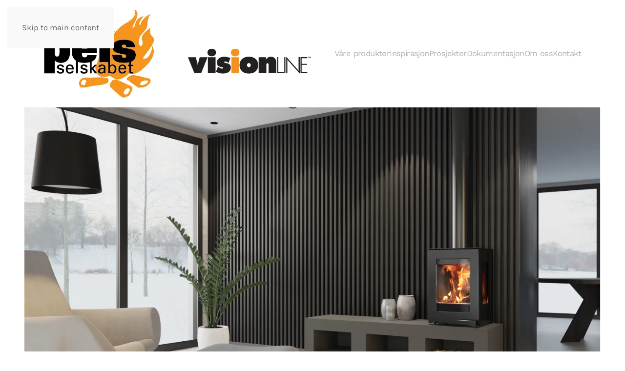

--- FILE ---
content_type: text/html; charset=utf-8
request_url: https://peisselskabet.no/produkter/ved/visionline-i40-3-trend-nisje.html
body_size: 8568
content:
<!DOCTYPE html>
<html lang="nb-no" dir="ltr">
    <head>
        <meta name="viewport" content="width=device-width, initial-scale=1">
        <link rel="icon" href="/images/favicon.png" sizes="any">
                <link rel="apple-touch-icon" href="/images/touch.png">
        <meta charset="utf-8">
	<meta name="author" content="Brede-Andre Anfindsen">
	<meta name="description" content="Peisselskabet er leverandør av peisinnsatser for ved- og gasspeiser, vi er lokalisert i Oslo men kan levere over hele landet.">
	<meta name="generator" content="Joomla! - Open Source Content Management">
	<title>VisionLine i40-3 Trend nisje - Peisselskabet</title>
<link href="/media/vendor/joomla-custom-elements/css/joomla-alert.min.css?0.4.1" rel="stylesheet">
	<link href="/media/system/css/joomla-fontawesome.min.css?4.5.31" rel="preload" as="style" onload="this.onload=null;this.rel='stylesheet'">
	<link href="/templates/yootheme/css/theme.9.css?1761291212" rel="stylesheet">
<script type="application/json" class="joomla-script-options new">{"joomla.jtext":{"ERROR":"Feil","MESSAGE":"Melding","NOTICE":"Merknad","WARNING":"Advarsel","JCLOSE":"Lukk","JOK":"OK","JOPEN":"Åpen"},"system.paths":{"root":"","rootFull":"https:\/\/peisselskabet.no\/","base":"","baseFull":"https:\/\/peisselskabet.no\/"},"csrf.token":"638eb7c5bfcc6755b5b5327c56250375"}</script>
	<script src="/media/system/js/core.min.js?a3d8f8"></script>
	<script src="/media/system/js/messages.min.js?9a4811" type="module"></script>
	<script src="/templates/yootheme/packages/theme-analytics/app/analytics.min.js?4.5.31" defer></script>
	<script src="/templates/yootheme/vendor/assets/uikit/dist/js/uikit.min.js?4.5.31"></script>
	<script src="/templates/yootheme/vendor/assets/uikit/dist/js/uikit-icons-yard.min.js?4.5.31"></script>
	<script src="/templates/yootheme/js/theme.js?4.5.31"></script>
	<script type="application/ld+json">{"@context":"https://schema.org","@graph":[{"@type":"Organization","@id":"https://peisselskabet.no/#/schema/Organization/base","name":"Peisselskabet","url":"https://peisselskabet.no/"},{"@type":"WebSite","@id":"https://peisselskabet.no/#/schema/WebSite/base","url":"https://peisselskabet.no/","name":"Peisselskabet","publisher":{"@id":"https://peisselskabet.no/#/schema/Organization/base"}},{"@type":"WebPage","@id":"https://peisselskabet.no/#/schema/WebPage/base","url":"https://peisselskabet.no/produkter/ved/visionline-i40-3-trend-nisje.html","name":"VisionLine i40-3 Trend nisje - Peisselskabet","description":"Peisselskabet er leverandør av peisinnsatser for ved- og gasspeiser, vi er lokalisert i Oslo men kan levere over hele landet.","isPartOf":{"@id":"https://peisselskabet.no/#/schema/WebSite/base"},"about":{"@id":"https://peisselskabet.no/#/schema/Organization/base"},"inLanguage":"nb-NO"},{"@type":"Article","@id":"https://peisselskabet.no/#/schema/com_content/article/166","name":"VisionLine i40-3 Trend nisje","headline":"VisionLine i40-3 Trend nisje","inLanguage":"nb-NO","articleSection":"Gasspeiser, Uncategorised","isPartOf":{"@id":"https://peisselskabet.no/#/schema/WebPage/base"}}]}</script>
	<script>window.yootheme ||= {}; var $theme = yootheme.theme = {"google_analytics":"G-T85VVL7FVH","google_analytics_anonymize":"","i18n":{"close":{"label":"Close"},"totop":{"label":"Back to top"},"marker":{"label":"Open"},"navbarToggleIcon":{"label":"\u00c5pne meny"},"paginationPrevious":{"label":"Previous page"},"paginationNext":{"label":"Neste side"},"searchIcon":{"toggle":"Open Search","submit":"Submit Search"},"slider":{"next":"Next slide","previous":"Previous slide","slideX":"Slide %s","slideLabel":"%s of %s"},"slideshow":{"next":"Next slide","previous":"Previous slide","slideX":"Slide %s","slideLabel":"%s of %s"},"lightboxPanel":{"next":"Next slide","previous":"Previous slide","slideLabel":"%s of %s","close":"Close"}}};</script>
	<!-- Google Tag Manager -->
<script>(function(w,d,s,l,i){w[l]=w[l]||[];w[l].push({'gtm.start':
new Date().getTime(),event:'gtm.js'});var f=d.getElementsByTagName(s)[0],
j=d.createElement(s),dl=l!='dataLayer'?'&l='+l:'';j.async=true;j.src=
'https://www.googletagmanager.com/gtm.js?id='+i+dl;f.parentNode.insertBefore(j,f);
})(window,document,'script','dataLayer','GTM-TVB7XBG');</script>
<!-- End Google Tag Manager -->
<!-- Facebook Pixel Code -->
<script>
!function(f,b,e,v,n,t,s)
{if(f.fbq)return;n=f.fbq=function(){n.callMethod?
n.callMethod.apply(n,arguments):n.queue.push(arguments)};
if(!f._fbq)f._fbq=n;n.push=n;n.loaded=!0;n.version='2.0';
n.queue=[];t=b.createElement(e);t.async=!0;
t.src=v;s=b.getElementsByTagName(e)[0];
s.parentNode.insertBefore(t,s)}(window, document,'script',
'https://connect.facebook.net/en_US/fbevents.js');
fbq('init', '819884128839752');
fbq('track', 'PageView');
</script>
<noscript><img height="1" width="1" style="display:none"
src="https://www.facebook.com/tr?id=819884128839752&ev=PageView&noscript=1"
/></noscript>
<!-- End Facebook Pixel Code -->
	<!-- Eorisis Pixels - Meta Pixel -->
	<script>
		!function(f,b,e,v,n,t,s)
		{if(f.fbq)return;n=f.fbq=function(){n.callMethod?
		n.callMethod.apply(n,arguments):n.queue.push(arguments)};
		if(!f._fbq)f._fbq=n;n.push=n;n.loaded=!0;n.version='2.0';
		n.queue=[];t=b.createElement(e);t.async=!0;
		t.src=v;s=b.getElementsByTagName(e)[0];
		s.parentNode.insertBefore(t,s)}(window,document,'script',
		'https://connect.facebook.net/en_US/fbevents.js');
		fbq('init', '819884128839752', {}, {agent: 'Eorisis'});
		fbq('track', 'PageView');
	</script>
	<!-- /Eorisis Pixels - Meta Pixel -->

    </head>
    <body class="">

        <div class="uk-hidden-visually uk-notification uk-notification-top-left uk-width-auto">
            <div class="uk-notification-message">
                <a href="#tm-main" class="uk-link-reset">Skip to main content</a>
            </div>
        </div>

        
        
        <div class="tm-page">

                        


<header class="tm-header-mobile uk-hidden@m">


    
        <div class="uk-navbar-container">

            <div class="uk-container uk-container-expand">
                <nav class="uk-navbar" uk-navbar="{&quot;align&quot;:&quot;left&quot;,&quot;container&quot;:&quot;.tm-header-mobile&quot;,&quot;boundary&quot;:&quot;.tm-header-mobile .uk-navbar-container&quot;}">

                                        <div class="uk-navbar-left ">

                        
                                                    <a uk-toggle href="#tm-dialog-mobile" class="uk-navbar-toggle">

        
        <div uk-navbar-toggle-icon></div>

        
    </a>
                        
                        
                    </div>
                    
                                        <div class="uk-navbar-center">

                                                    <a href="https://peisselskabet.no/" aria-label="Gå hjem" class="uk-logo uk-navbar-item">
    <picture>
<source type="image/webp" srcset="/templates/yootheme/cache/09/Logo__2024-095ff632.webp 199w, /templates/yootheme/cache/9d/Logo__2024-9dc32e1c.webp 397w, /templates/yootheme/cache/5b/Logo__2024-5b411dc9.webp 398w" sizes="(min-width: 199px) 199px">
<img alt="Peisselskabet" loading="eager" src="/templates/yootheme/cache/b0/Logo__2024-b0fe80c5.png" width="199" height="60">
</picture><picture>
<source type="image/webp" srcset="/templates/yootheme/cache/20/Logo__2024_white-202d67d6.webp 199w, /templates/yootheme/cache/db/Logo__2024_white-dbde2ffc.webp 397w, /templates/yootheme/cache/1d/Logo__2024_white-1d5c1c29.webp 398w" sizes="(min-width: 199px) 199px">
<img class="uk-logo-inverse" alt="Peisselskabet" loading="eager" src="/templates/yootheme/cache/72/Logo__2024_white-72cdea42.png" width="199" height="60">
</picture></a>
                        
                        
                    </div>
                    
                    
                </nav>
            </div>

        </div>

    



        <div id="tm-dialog-mobile" uk-offcanvas="container: true; overlay: true" mode="slide">
        <div class="uk-offcanvas-bar uk-flex uk-flex-column">

                        <button class="uk-offcanvas-close uk-close-large" type="button" uk-close uk-toggle="cls: uk-close-large; mode: media; media: @s"></button>
            
                        <div class="uk-margin-auto-bottom">
                
<div class="uk-panel" id="module-menu-dialog-mobile">

    
    
<ul class="uk-nav uk-nav-default">
    
	<li class="item-132 uk-parent"><a href="/produkter.html">Våre produkter</a>
	<ul class="uk-nav-sub">

		<li class="item-441"><a href="https://www.peisselskabet.no/produkter/ved.html#peisovn">Peisovner</a></li>
		<li class="item-133"><a href="/produkter/gasspeiser.html">Gasspeiser</a></li>
		<li class="item-134"><a href="https://www.peisselskabet.no/produkter/ved.html#peisinnsatser">Ved peisinnsatser</a></li>
		<li class="item-272"><a href="https://www.peisselskabet.no/produkter/ved.html#Baalpanne">VisionLine bålpanne</a></li>
		<li class="item-166"><a href="/produkter/elektriskepeiser.html">Elektriske peiser</a></li>
		<li class="item-442"><a href="https://www.peisselskabet.no/produkter/ved.html#pellets">Pellets peiser</a></li>
		<li class="item-168"><a href="/produkter/piper.html">Piper</a></li></ul></li>
	<li class="item-175"><a href="/inspirasjon.html">Inspirasjon</a></li>
	<li class="item-105"><a href="/prosjekter.html">Prosjekter</a></li>
	<li class="item-106"><a href="/dokumentasjon.html">Dokumentasjon</a></li>
	<li class="item-107"><a href="/om-oss.html">Om oss</a></li>
	<li class="item-108 uk-parent"><a href="/kontakt.html">Kontakt</a>
	<ul class="uk-nav-sub">

		<li class="item-169"><a href="/kontakt/tilbudsskjema.html">Kontakt</a></li></ul></li></ul>

</div>

            </div>
            
            
        </div>
    </div>
    
    
    

</header>




<header class="tm-header uk-visible@m">



    
        <div class="uk-navbar-container">

            <div class="uk-container uk-container-large">
                <nav class="uk-navbar" uk-navbar="{&quot;align&quot;:&quot;left&quot;,&quot;container&quot;:&quot;.tm-header&quot;,&quot;boundary&quot;:&quot;.tm-header .uk-navbar-container&quot;}">

                                        <div class="uk-navbar-left ">

                                                    <a href="https://peisselskabet.no/" aria-label="Gå hjem" class="uk-logo uk-navbar-item">
    <picture>
<source type="image/webp" srcset="/templates/yootheme/cache/51/Logo_03_2024-5191a8f2.webp 546w, /templates/yootheme/cache/49/Logo_03_2024-49bbb166.webp 547w" sizes="(min-width: 547px) 547px">
<img alt="Peisselskabet" loading="eager" src="/templates/yootheme/cache/e1/Logo_03_2024-e1d94f13.png" width="547" height="180">
</picture><picture>
<source type="image/webp" srcset="/templates/yootheme/cache/bf/Logo_03_2024_white-bfb42627.webp 546w, /templates/yootheme/cache/fc/Logo_03_2024_white-fc6f3bbb.webp 547w" sizes="(min-width: 547px) 547px">
<img class="uk-logo-inverse" alt="Peisselskabet" loading="eager" src="/templates/yootheme/cache/3f/Logo_03_2024_white-3f549301.png" width="547" height="180">
</picture></a>
                        
                        
                        
                    </div>
                    
                    
                                        <div class="uk-navbar-right">

                                                    
<ul class="uk-navbar-nav">
    
	<li class="item-132 uk-parent"><a href="/produkter.html">Våre produkter</a>
	<div class="uk-drop uk-navbar-dropdown"><div><ul class="uk-nav uk-navbar-dropdown-nav">

		<li class="item-441"><a href="https://www.peisselskabet.no/produkter/ved.html#peisovn" uk-scroll>Peisovner</a></li>
		<li class="item-133"><a href="/produkter/gasspeiser.html">Gasspeiser</a></li>
		<li class="item-134"><a href="https://www.peisselskabet.no/produkter/ved.html#peisinnsatser" uk-scroll>Ved peisinnsatser</a></li>
		<li class="item-272"><a href="https://www.peisselskabet.no/produkter/ved.html#Baalpanne" uk-scroll>VisionLine bålpanne</a></li>
		<li class="item-166"><a href="/produkter/elektriskepeiser.html">Elektriske peiser</a></li>
		<li class="item-442"><a href="https://www.peisselskabet.no/produkter/ved.html#pellets" uk-scroll>Pellets peiser</a></li>
		<li class="item-168"><a href="/produkter/piper.html">Piper</a></li></ul></div></div></li>
	<li class="item-175"><a href="/inspirasjon.html">Inspirasjon</a></li>
	<li class="item-105"><a href="/prosjekter.html">Prosjekter</a></li>
	<li class="item-106"><a href="/dokumentasjon.html">Dokumentasjon</a></li>
	<li class="item-107"><a href="/om-oss.html">Om oss</a></li>
	<li class="item-108 uk-parent"><a href="/kontakt.html">Kontakt</a>
	<div class="uk-drop uk-navbar-dropdown"><div><ul class="uk-nav uk-navbar-dropdown-nav">

		<li class="item-169"><a href="/kontakt/tilbudsskjema.html">Kontakt</a></li></ul></div></div></li></ul>

                        
                                                    
                        
                    </div>
                    
                </nav>
            </div>

        </div>

    







</header>

            
            

            <main id="tm-main" >

                
                <div id="system-message-container" aria-live="polite"></div>

                <!-- Builder #page --><style class="uk-margin-remove-adjacent">@media (min-width: 960px){#page\#0 .el-image{margin-bottom: 50px;}#page\#0 .el-content{max-width: 750px; margin: auto;}}</style>
<div class="uk-section-default uk-section uk-padding-remove-top">
    
        
        
        
            
                
                    <div class="uk-grid tm-grid-expand uk-child-width-1-1 uk-grid-margin">
<div class="uk-width-1-1@m">
    
        
            
            
            
                
                    
<div class="uk-margin">
        <picture>
<source type="image/webp" srcset="/templates/yootheme/cache/1d/2_2_A_3840x2160_VisionLine_s40-3_Trend_3x_nisje_2-1dbf8fc0.webp 768w, /templates/yootheme/cache/c0/2_2_A_3840x2160_VisionLine_s40-3_Trend_3x_nisje_2-c0fac7e3.webp 1024w, /templates/yootheme/cache/76/2_2_A_3840x2160_VisionLine_s40-3_Trend_3x_nisje_2-762f4743.webp 1366w, /templates/yootheme/cache/ff/2_2_A_3840x2160_VisionLine_s40-3_Trend_3x_nisje_2-ff241ca5.webp 1600w, /templates/yootheme/cache/0d/2_2_A_3840x2160_VisionLine_s40-3_Trend_3x_nisje_2-0dee8855.webp 1920w, /templates/yootheme/cache/9d/2_2_A_3840x2160_VisionLine_s40-3_Trend_3x_nisje_2-9d08edca.webp 2560w, /templates/yootheme/cache/28/2_2_A_3840x2160_VisionLine_s40-3_Trend_3x_nisje_2-28c68dfe.webp 3840w" sizes="(min-width: 2560px) 2560px">
<img src="/templates/yootheme/cache/b5/2_2_A_3840x2160_VisionLine_s40-3_Trend_3x_nisje_2-b530de07.jpeg" width="2560" height="1440" class="el-image" alt="VisionLine s40-3DV Trend peisovn | Rettvegg" loading="lazy">
</picture>    
    
</div>
                
            
        
    
</div></div><div class="uk-margin-remove-vertical uk-container uk-container-large"><div class="uk-grid tm-grid-expand uk-grid-large" uk-grid>
<div class="uk-width-expand@l">
    
        
            
            
            
                
                    
<div class="uk-h6 uk-text-primary uk-margin-small">        <br />VisionLine i40-3 Trend nisje | Rettvegg    </div>
<h1 class="uk-margin-small">        <span style="font-family: helvetica, arial, sans-serif;">Ildsted som har et tidsriktig design med rene linjer og store vinduspartier.</span>    </h1><div class="uk-panel uk-margin uk-width-2xlarge"><p>VisionLine ildstedene er supermoderne også når det gjelder miljø, forbrenning og kvalitet<br />- de tilfredsstiller verdens strengeste krav til ren forbrenning.</p></div>
                
            
        
    
</div>
<div class="uk-width-xlarge@l">
    
        
            
            
            
                
                    
<div class="uk-card uk-card-secondary uk-card-large uk-card-body uk-margin-remove-first-child uk-margin-remove-vertical" uk-parallax="y: -80,110; easing: 1; media: @l; target: !.uk-section">
    
        
            
                
            
            
                                                
                
                    

        
        
        
    
        
        
                <div class="el-content uk-panel uk-margin-top"><ul class="uk-list uk-text-right uk-list-divider uk-margin-medium-top">
<li>
<div class="uk-h6 uk-float-left">Pris NOK peisinnsats</div>
18.790,-</li>
<li>
<div class="uk-h6 uk-float-left">Pris NOK Trend nisjemodul stk.</div>
6.221,-</li>
<li>
<div class="uk-h6 uk-float-left">Pris NOK Trend gulvplate.</div>
775,-</li>
<li>
<div class="uk-h6 uk-float-left">Effekt</div>
Justerbar 5 KW</li>
<li>
<div class="uk-h6 uk-float-left">Standard innbyggingsmål</div>
B 1620 mm | H 925 mm</li>
<li>
<div class="uk-h6 uk-float-left">Passer best</div>
Rettvegg <br /><a href="/dokumentasjon.html"><br />Se flere mål og tegninger her &gt;&gt;&gt;<br /></a> <br /><a href="/kontakt/tilbudsskjema.html">Ja takk, send meg et uforpliktende tilbud &gt;&gt;&gt;</a></li>
</ul></div>        
        
        

                
                
            
        
    
</div>
                
            
        
    
</div></div></div>
                
            
        
    
</div>
<div class="uk-section-default uk-section uk-section-xsmall uk-padding-remove-bottom">
    
        
        
        
            
                                <div class="uk-container uk-container-large">                
                    <div class="uk-grid tm-grid-expand uk-child-width-1-1 uk-grid-margin">
<div class="uk-width-1-1@m">
    
        
            
            
            
                
                    
<div class="uk-h6 uk-text-primary uk-margin-remove-top uk-text-center">        Se flere bilder    </div>
<h2 class="uk-h2 uk-margin-remove-top uk-width-2xlarge uk-margin-auto uk-text-center">        VisionLine peisinnsats med mange muligheter    </h2>
                
            
        
    
</div></div><div class="uk-grid tm-grid-expand uk-child-width-1-1 uk-margin-large">
<div class="uk-width-1-1@m">
    
        
            
            
            
                
                    
<div class="uk-margin" uk-scrollspy="target: [uk-scrollspy-class];">
    
                
<ul class="el-nav uk-margin-large uk-thumbnav uk-child-width-expand" uk-switcher="connect: #js-0; itemNav: #js-1; animation: uk-animation-fade;" uk-margin>        <li>
        <a href><picture>
<source type="image/webp" srcset="/templates/yootheme/cache/1e/2_2_A_3840x2160_VisionLine_s40-3_Trend_2x_nisje-1ea2faea.webp 350w, /templates/yootheme/cache/3d/2_2_A_3840x2160_VisionLine_s40-3_Trend_2x_nisje-3d54f5ed.webp 700w" sizes="(min-width: 350px) 350px">
<img src="/templates/yootheme/cache/52/2_2_A_3840x2160_VisionLine_s40-3_Trend_2x_nisje-5281b2c7.jpeg" width="350" height="200" alt="Nisje" loading="lazy">
</picture></a>
    </li>
        <li>
        <a href><picture>
<source type="image/webp" srcset="/templates/yootheme/cache/54/2_2_A_3840x2160_VisionLine_s40-3_Trend_1x_nisje-548c8a14.webp 350w, /templates/yootheme/cache/77/2_2_A_3840x2160_VisionLine_s40-3_Trend_1x_nisje-777a8513.webp 700w" sizes="(min-width: 350px) 350px">
<img src="/templates/yootheme/cache/e9/2_2_A_3840x2160_VisionLine_s40-3_Trend_1x_nisje-e90aaf68.jpeg" width="350" height="200" alt="Nisje" loading="lazy">
</picture></a>
    </li>
        <li>
        <a href><picture>
<source type="image/webp" srcset="/templates/yootheme/cache/a1/2_3_C_660x395-a1c1a0d7.webp 350w, /templates/yootheme/cache/79/2_3_C_660x395-79b9c22a.webp 660w" sizes="(min-width: 350px) 350px">
<img src="/templates/yootheme/cache/2b/2_3_C_660x395-2b34e4e1.jpeg" width="350" height="200" alt="Håndtak" loading="lazy">
</picture></a>
    </li>
        <li>
        <a href><picture>
<source type="image/webp" srcset="/templates/yootheme/cache/97/2_2_C_600x400-97c5c411.webp 350w, /templates/yootheme/cache/da/2_2_C_600x400-dab0489d.webp 600w" sizes="(min-width: 350px) 350px">
<img src="/templates/yootheme/cache/cc/2_2_C_600x400-cc707f91.jpeg" width="350" height="200" alt="Brennplater" loading="lazy">
</picture></a>
    </li>
    </ul>        
        <div id="js-0" class="uk-switcher">
                        <div class="el-item">


    <div class="uk-child-width-expand uk-grid-small" uk-grid>        <div class="uk-width-1-2@l uk-flex-last@l"><picture>
<source type="image/webp" srcset="/templates/yootheme/cache/08/2_2_A_3840x2160_VisionLine_s40-3_Trend_2x_nisje-08120ba7.webp 768w, /templates/yootheme/cache/18/2_2_A_3840x2160_VisionLine_s40-3_Trend_2x_nisje-1831519f.webp 920w, /templates/yootheme/cache/43/2_2_A_3840x2160_VisionLine_s40-3_Trend_2x_nisje-434f79d9.webp 1024w, /templates/yootheme/cache/3d/2_2_A_3840x2160_VisionLine_s40-3_Trend_2x_nisje-3ddc8cb9.webp 1366w, /templates/yootheme/cache/0d/2_2_A_3840x2160_VisionLine_s40-3_Trend_2x_nisje-0d7b3e7f.webp 1600w, /templates/yootheme/cache/86/2_2_A_3840x2160_VisionLine_s40-3_Trend_2x_nisje-86ebc15b.webp 1840w" sizes="(min-width: 920px) 920px">
<img src="/templates/yootheme/cache/54/2_2_A_3840x2160_VisionLine_s40-3_Trend_2x_nisje-541219b2.jpeg" width="920" height="680" class="el-image" alt="Westfire 32 peisinnsats | Rettvegg og hjørne" loading="lazy">
</picture></div>        <div class="uk-margin-remove-first-child">

        
        
        
    
        
                <div class="el-content uk-panel uk-margin-top"><h5 class="uk-h5 uk-heading-bullet">Nisje</h5>
<p class="uk-margin-large-bottom">VisionLine i40-1 illustrert med 2 stk. Trend nisjemoduler.</p></div>        
        
        
</div>    </div>

</div>                        <div class="el-item">


    <div class="uk-child-width-expand uk-grid-small" uk-grid>        <div class="uk-width-1-2@l uk-flex-last@l"><picture>
<source type="image/webp" srcset="/templates/yootheme/cache/42/2_2_A_3840x2160_VisionLine_s40-3_Trend_1x_nisje-423c7b59.webp 768w, /templates/yootheme/cache/52/2_2_A_3840x2160_VisionLine_s40-3_Trend_1x_nisje-521f2161.webp 920w, /templates/yootheme/cache/19/2_2_A_3840x2160_VisionLine_s40-3_Trend_1x_nisje-190088b2.webp 1024w, /templates/yootheme/cache/e7/2_2_A_3840x2160_VisionLine_s40-3_Trend_1x_nisje-e7e67b98.webp 1366w, /templates/yootheme/cache/d7/2_2_A_3840x2160_VisionLine_s40-3_Trend_1x_nisje-d741c95e.webp 1600w, /templates/yootheme/cache/5c/2_2_A_3840x2160_VisionLine_s40-3_Trend_1x_nisje-5cd1367a.webp 1840w" sizes="(min-width: 920px) 920px">
<img src="/templates/yootheme/cache/ef/2_2_A_3840x2160_VisionLine_s40-3_Trend_1x_nisje-ef99041d.jpeg" width="920" height="680" class="el-image" alt="Westfire 32 peisinnsats | Rettvegg og hjørne" loading="lazy">
</picture></div>        <div class="uk-margin-remove-first-child">

        
        
        
    
        
                <div class="el-content uk-panel uk-margin-top"><h5 class="uk-h5 uk-heading-bullet">Nisje</h5>
<p class="uk-margin-large-bottom">VisionLine i40-1 illustrert med 1 stk. Trend nisjemoduler.</p></div>        
        
        
</div>    </div>

</div>                        <div class="el-item">


    <div class="uk-child-width-expand uk-grid-small" uk-grid>        <div class="uk-width-1-2@l uk-flex-last@l"><picture>
<source type="image/webp" srcset="/templates/yootheme/cache/b7/2_3_C_660x395-b771519a.webp 768w, /templates/yootheme/cache/a7/2_3_C_660x395-a7520ba2.webp 920w" sizes="(min-width: 920px) 920px">
<img src="/templates/yootheme/cache/2d/2_3_C_660x395-2da74f94.jpeg" width="920" height="680" class="el-image" alt="Westfire 32 peisinnsats | Rettvegg og hjørne" loading="lazy">
</picture></div>        <div class="uk-margin-remove-first-child">

        
        
        
    
        
                <div class="el-content uk-panel uk-margin-top"><h5 class="uk-h5 uk-heading-bullet">Håndtak</h5>
<p class="uk-margin-large-bottom">Designer og arkitekt Johannes Goa Ludvigsen er opptatt av å ikke gjemme bort viktige komponenter på et produkt. Han har tegnet et håndak som er funksjonelt og godt å ta i.<br />Håndtaket er samtidig designet slik at det ikke blir for varmt til å betjenes med bare hender.</p></div>        
        
        
</div>    </div>

</div>                        <div class="el-item">


    <div class="uk-child-width-expand uk-grid-small" uk-grid>        <div class="uk-width-1-2@l uk-flex-last@l"><picture>
<source type="image/webp" srcset="/templates/yootheme/cache/81/2_2_C_600x400-8175355c.webp 768w, /templates/yootheme/cache/91/2_2_C_600x400-91566f64.webp 920w" sizes="(min-width: 920px) 920px">
<img src="/templates/yootheme/cache/ca/2_2_C_600x400-cae3d4e4.jpeg" width="920" height="680" class="el-image" alt="Westfire 32 peisinnsats | Rettvegg og hjørne" loading="lazy">
</picture></div>        <div class="uk-margin-remove-first-child">

        
        
        
    
        
                <div class="el-content uk-panel uk-margin-top"><h5 class="uk-h5 uk-heading-bullet">Brennplater</h5>
<p class="uk-margin-large-bottom">Brennplatene inne i kammeret er også viktige komponenter. <br />VisionLine ildstedene har formstøpte og påkostede brennplater i eget design og med lang levetid. <br />Den innvendige brønnen gjør ilegg enklere samtidig som den reduserer faren for at glør og aske kan falle ut.</p></div>        
        
        
</div>    </div>

</div>            
        </div>
        
    
</div>
                
            
        
    
</div></div>
                                </div>                
            
        
    
</div>
<div class="uk-section-default uk-section uk-section-small uk-padding-remove-top">
    
        
        
        
            
                                <div class="uk-container uk-container-large">                
                    <div class="uk-grid tm-grid-expand uk-child-width-1-1 uk-grid-margin">
<div class="uk-width-1-1@m">
    
        
            
            
            
                
                    
<div class="uk-h6 uk-text-primary uk-text-center" id="dokumentasjon">        <a id="dokumentasjon"></a>Dokumentasjon    </div>
<h2 class="uk-h2 uk-margin-small uk-margin-remove-top uk-margin-remove-bottom uk-width-2xlarge uk-margin-auto uk-text-center">        Nøyaktig mål og tegninger finner du her:    </h2>
                
            
        
    
</div></div>
                                </div>                
            
        
    
</div>
<div class="uk-section-default uk-section uk-padding-remove-top" uk-scrollspy="target: [uk-scrollspy-class]; cls: uk-animation-slide-left-medium; delay: 200;">
    
        
        
        
            
                                <div class="uk-container uk-container-large">                
                    <div class="uk-grid tm-grid-expand uk-grid-large uk-margin-xlarge" uk-grid>
<div class="uk-width-expand@l">
    
        
            
            
            
                
                    
<div class="uk-overflow-auto uk-margin-remove-top">    <table class="uk-table uk-table-divider">
        
        <tbody>
                <tr class="el-item"><td class="uk-text-nowrap uk-text-center uk-table-shrink"><a class="el-link uk-button uk-button-text" href="https://www.peisselskabet.no/dokumentasjon.html/#peisovner" uk-scroll>Dokumentasjon for nedlastning</a></td></tr>
                </tbody>

    </table>
</div>
                
            
        
    
</div>
<div class="uk-width-xlarge@l">
    
        
            
            
            
                
                    
<div class="uk-margin uk-text-center">
        <picture>
<source type="image/webp" srcset="/templates/yootheme/cache/74/Nisjeboks_uten_maal-7487dcf9.webp 72w, /templates/yootheme/cache/80/Nisjeboks_uten_maal-80138382.webp 144w" sizes="(min-width: 72px) 72px">
<img src="/templates/yootheme/cache/77/Nisjeboks_uten_maal-770a16b0.png" width="72" height="58" class="el-image" alt loading="lazy">
</picture>    
    
</div>
                
            
        
    
</div></div>
                                </div>                
            
        
    
</div>
<div class="uk-section-default uk-section uk-padding-remove-top">
    
        
        
        
            
                                <div class="uk-container uk-container-large">                
                    <div class="uk-grid tm-grid-expand uk-grid-small uk-margin-remove-vertical" uk-grid>
<div class="uk-width-1-3@m">
    
        
            
            
            
                
                    
<div class="uk-margin uk-text-center">
        <picture>
<source type="image/webp" srcset="/templates/yootheme/cache/a4/Nisjeboks-a4568cee.webp 450w, /templates/yootheme/cache/eb/Nisjeboks-eb0d8508.webp 768w, /templates/yootheme/cache/65/Nisjeboks-65c67d6c.webp 900w" sizes="(min-width: 450px) 450px">
<img src="/templates/yootheme/cache/0e/Nisjeboks-0e52ae11.png" width="450" height="294" class="el-image" alt loading="lazy">
</picture>    
    
</div>
                
            
        
    
</div>
<div class="uk-width-1-3@m">
    
        
            
            
            
                
                    
<div class="uk-margin uk-text-center">
        <picture>
<source type="image/webp" srcset="/templates/yootheme/cache/dd/trend_s40-3_lav_nisje-dd54c225.webp 450w, /templates/yootheme/cache/d7/trend_s40-3_lav_nisje-d729327c.webp 768w, /templates/yootheme/cache/30/trend_s40-3_lav_nisje-300cd2d1.webp 900w" sizes="(min-width: 450px) 450px">
<img src="/templates/yootheme/cache/9b/trend_s40-3_lav_nisje-9b58225b.png" width="450" height="266" class="el-image" alt loading="lazy">
</picture>    
    
</div>
                
            
        
    
</div>
<div class="uk-width-1-3@m">
    
        
            
            
            
                
                    
<div class="uk-margin">
        <picture>
<source type="image/webp" srcset="/templates/yootheme/cache/19/VisionLine_s40-3_base-19275923.webp 296w, /templates/yootheme/cache/4d/VisionLine_s40-3_base-4d31e198.webp 592w" sizes="(min-width: 296px) 296px">
<img src="/templates/yootheme/cache/93/VisionLine_s40-3_base-93cfb3a5.png" width="296" height="300" class="el-image" alt loading="lazy">
</picture>    
    
</div>
                
            
        
    
</div></div>
                                </div>                
            
        
    
</div>
<div class="uk-section-default uk-section uk-section-small" uk-scrollspy="target: [uk-scrollspy-class]; cls: uk-animation-slide-left-medium; delay: 200;">
    
        
        
        
            
                                <div class="uk-container uk-container-large">                
                    <div class="uk-grid tm-grid-expand uk-child-width-1-1 uk-grid-margin">
<div class="uk-width-1-1@m">
    
        
            
            
            
                
                    
<div class="uk-h6 uk-text-primary uk-text-center">        Se flere varianter    </div>
<h3 class="uk-h2 uk-margin-remove-top uk-width-2xlarge uk-margin-auto uk-text-center">        Vår nye Trend serie finner du i ulike varianter:    </h3>
                
            
        
    
</div></div><div class="uk-grid tm-grid-expand uk-child-width-1-1 uk-margin-large">
<div class="uk-width-1-1@m">
    
        
            
            
            
                
                    
<div id="page#0" class="uk-margin uk-text-center">
    
                
<ul class="el-nav uk-margin-small uk-thumbnav uk-flex-center" uk-switcher="connect: #js-2; itemNav: #js-3; animation: uk-animation-fade;" uk-margin>        <li>
        <a href><picture>
<source type="image/webp" srcset="/templates/yootheme/cache/3b/2_2_D_90x90_CircleGlass-3b0288d6.webp 50w, /templates/yootheme/cache/62/2_2_D_90x90_CircleGlass-620e5838.webp 90w" sizes="(min-width: 50px) 50px">
<img src="/templates/yootheme/cache/35/2_2_D_90x90_CircleGlass-353e3a6d.jpeg" width="50" height="50" alt="VisionLine s40-3 DV | Rettvegg og hjørne" loading="lazy">
</picture></a>
    </li>
        <li>
        <a href><picture>
<source type="image/webp" srcset="/templates/yootheme/cache/3b/2_2_D_90x90_CircleGlass-3b0288d6.webp 50w, /templates/yootheme/cache/62/2_2_D_90x90_CircleGlass-620e5838.webp 90w" sizes="(min-width: 50px) 50px">
<img src="/templates/yootheme/cache/35/2_2_D_90x90_CircleGlass-353e3a6d.jpeg" width="50" height="50" alt="VisionLine i40-3 DV | Rettvegg og hjørne" loading="lazy">
</picture></a>
    </li>
    </ul>        
        <div id="js-2" class="uk-switcher">
                        <div class="el-item uk-margin-remove-first-child">


    <picture>
<source type="image/webp" srcset="/templates/yootheme/cache/e7/2_2_A_907x510-e7ce54d0.webp 768w, /templates/yootheme/cache/f5/2_2_A_907x510-f5fb335d.webp 1024w, /templates/yootheme/cache/0f/2_2_A_907x510-0ff50d72.webp 1366w, /templates/yootheme/cache/ea/2_2_A_907x510-ea51c5f3.webp 1399w, /templates/yootheme/cache/2d/2_2_A_907x510-2d55e650.webp 1400w" sizes="(min-width: 1400px) 1400px">
<img src="/templates/yootheme/cache/3a/2_2_A_907x510-3a6287da.jpeg" width="1400" height="570" class="el-image" alt="VisionLine s40-3 DV | Rettvegg og hjørne" loading="lazy">
</picture>    

                <div class="el-meta uk-text-meta uk-margin-top">VisionLine s40-3 DV | Rettvegg og hjørne</div>        
        
        
    
        
        
        
                <div class="uk-margin-top"><a class="el-link uk-button uk-button-text" href="/produkter/ved/visionline-s40-3-peisovn.html">Se mer om denne peisen</a></div>        
    

</div>                        <div class="el-item uk-margin-remove-first-child">


    <picture>
<source type="image/webp" srcset="/templates/yootheme/cache/2d/2_2_B_580x326_VisionLine_i40-3-2d16cca0.webp 768w, /templates/yootheme/cache/5d/2_2_B_580x326_VisionLine_i40-3-5da172d5.webp 1024w, /templates/yootheme/cache/a7/2_2_B_580x326_VisionLine_i40-3-a7af4cfa.webp 1366w, /templates/yootheme/cache/42/2_2_B_580x326_VisionLine_i40-3-420b847b.webp 1399w, /templates/yootheme/cache/85/2_2_B_580x326_VisionLine_i40-3-850fa7d8.webp 1400w" sizes="(min-width: 1400px) 1400px">
<img src="/templates/yootheme/cache/7c/2_2_B_580x326_VisionLine_i40-3-7c25a2c0.jpeg" width="1400" height="570" class="el-image" alt="VisionLine s40-3 DV | Rettvegg og hjørne" loading="lazy">
</picture>    

                <div class="el-meta uk-text-meta uk-margin-top">VisionLine i40-3 DV | Rettvegg og hjørne</div>        
        
        
    
        
        
        
                <div class="uk-margin-top"><a class="el-link uk-button uk-button-text" href="/produkter/ved/visionline-s40-3-peisovn.html">Se mer om denne peisen</a></div>        
    

</div>            
        </div>
        
    
</div>
                
            
        
    
</div></div>
                                </div>                
            
        
    
</div>

                
            </main>

            

                        <footer>
                <!-- Builder #footer -->
<div class="uk-section-secondary uk-preserve-color uk-section uk-section-small uk-padding-remove-bottom">
    
        
        
        
            
                
                    <div class="uk-margin-small uk-margin-remove-top uk-container uk-container-xlarge"><div class="uk-grid tm-grid-expand uk-grid-large uk-child-width-1-1">
<div class="uk-light uk-width-1-1@m">
    
        
            
            
            
                
                    
<h2 class="uk-margin-small uk-width-2xlarge">        <p>Vil du ha et tilbud? Eller har du bare et spørsmål? <br />Ring oss på 22 55 63 63</p>
<h4><a href="mailto:post@peisselskabet.no">Eller skriv til oss <span class="uk-text-warning">&gt;&gt;&gt;</span></a></h4>    </h2>
                
            
        
    
</div></div></div><div class="uk-grid tm-grid-expand uk-grid-collapse uk-margin-remove-bottom" uk-grid>
<div class="uk-width-1-2@s uk-width-1-4@m">
    
        
            
            
            
                
                    
                
            
        
    
</div>
<div class="uk-grid-item-match uk-width-1-2@s uk-width-1-4@m">
        <div class="uk-tile-default uk-tile">    
        
            
            
            
                
                    
<div class="uk-margin-small uk-margin-remove-top uk-margin-remove-bottom uk-width-medium@m uk-margin-auto">
        <a class="el-link" href="/"><picture>
<source type="image/webp" srcset="/templates/yootheme/cache/62/peis_logo-62bfd410.webp 122w" sizes="(min-width: 122px) 122px">
<img src="/templates/yootheme/cache/14/peis_logo-1423125e.png" width="122" height="98" class="el-image" alt="Peisselskabet logo" loading="lazy">
</picture></a>    
    
</div><div class="uk-panel uk-text-small uk-margin-small uk-margin-remove-top uk-margin-remove-bottom uk-width-medium@m uk-margin-auto"><p><strong>Leverandør av varme du blir glad i.</strong></p></div>
                
            
        
        </div>    
</div>
<div class="uk-grid-item-match uk-width-1-2@s uk-width-1-4@m">
        <div class="uk-tile-default uk-tile">    
        
            
            
            
                
                    
<h3 class="uk-h5 uk-margin-small uk-width-medium@m uk-margin-auto">        <a class="el-link uk-link-reset" href="tel:22556363">Butikk | 22 55 63 63</a>    </h3><hr class="uk-margin uk-margin-remove-top uk-width-medium@m uk-margin-auto"><div class="uk-panel uk-width-medium@m uk-margin-auto"><p>Tvetenveien 12<br />(Innkjøring Østensjøveien v/CircleK)<br />0661 Oslo</p></div>
                
            
        
        </div>    
</div>
<div class="uk-grid-item-match uk-width-1-2@s uk-width-1-4@m">
        <div class="uk-tile-default uk-tile">    
        
            
            
            
                
                    
<h3 class="uk-h5 uk-margin-small uk-width-medium@m uk-margin-auto">        <a class="el-link uk-link-reset" href="tel:23272890">Lager | 23 27 28 90</a>    </h3><hr class="uk-margin uk-margin-remove-top uk-width-medium@m uk-margin-auto"><div class="uk-panel uk-width-medium@m uk-margin-auto"><p>Tvetenveien 12<br />(Innkjøring Østensjøveien v/CircleK)<br />0661 Oslo</p></div>
                
            
        
        </div>    
</div></div>
                
            
        
    
</div>
<div class="uk-section-default uk-section">
    
        
        
        
            
                                <div class="uk-container uk-container-large">                
                    <div class="uk-grid tm-grid-expand uk-grid-small uk-child-width-1-1 uk-margin-small uk-margin-remove-top">
<div class="uk-width-1-1@m">
    
        
            
            
            
                
                    <div><script>
  grantButton.addEventListener("click", function() {
    localStorage.setItem("consentGranted", "true");
    function gtag() { dataLayer.push(arguments); }

    gtag('consent', 'update', {
      ad_user_data: 'granted',
      ad_personalization: 'granted',
      ad_storage: 'granted',
      analytics_storage: 'granted'
    });
  });

  // Load gtag.js script.
  var gtagScript = document.createElement('script');
  gtagScript.async = true;
  gtagScript.src = 'https://www.googletagmanager.com/gtag/js?id=G-T85VVL7FVH';

  var firstScript = document.getElementsByTagName('script')[0];
  firstScript.parentNode.insertBefore(gtagScript,firstScript);</div><div><!-- Google Tag Manager (noscript) -->
<noscript><iframe src="https://www.googletagmanager.com/ns.html?id=G-T85VVL7FVH"
height="0" width="0" style="display:none;visibility:hidden"></iframe></noscript>
<!-- End Google Tag Manager (noscript) -->

<!-- Global site tag (gtag.js) - Google Analytics -->
<script async src="https://www.googletagmanager.com/gtag/js?id=G-T85VVL7FVH"></script>
<script>
  window.dataLayer = window.dataLayer || [];
  function gtag(){dataLayer.push(arguments);}
  gtag('js', new Date());

  gtag('config', 'G-T85VVL7FVH');
</script></div><div class="uk-panel uk-margin"><h5 data-start="834" data-end="875" style="text-align: center;">Spesielle åpningstider – jul og nyttår</h5>
<p data-start="877" data-end="1174" style="text-align: center;"><strong data-start="877" data-end="899">20. desember 2025:</strong> Stengt, <strong data-start="909" data-end="931">22. desember 2025:</strong> 08:00 – 16:00, <strong data-start="909" data-end="931">23. desember 2025:</strong> 08:00 – 12:00, <br /><strong data-start="948" data-end="981">24. desember 2025 (julaften):</strong> Stengt, <strong data-start="991" data-end="1026">25. desember 2025 (1. juledag):</strong> Stengt, <strong data-start="1036" data-end="1071">26. desember 2025 (2. juledag):</strong> Stengt, <br /><strong data-start="1081" data-end="1118">31. desember 2025 (nyttårsaften):</strong> Stengt, <strong data-start="1128" data-end="1167">1. januar 2026 (første nyttårsdag):</strong> Stengt, <strong data-start="909" data-end="931">2. januar 2026:</strong> 08:00 – 16:00<br /><strong>3</strong><strong data-start="1128" data-end="1167">. januar 2026:</strong> Stengt</p></div>
<div class="uk-margin-remove-vertical uk-text-center"><a href="#" title="Til toppen" uk-totop uk-scroll></a></div>
                
            
        
    
</div></div>
                                </div>                
            
        
    
</div>            </footer>
            
        </div>

        
        

    

<!-- Eorisis Pixels - Meta Pixel -->
<noscript><img src="https://www.facebook.com/tr?id=819884128839752&ev=PageView&noscript=1" alt="fbpx" height="1" width="1" style="display:none" /></noscript>
<!-- /Eorisis Pixels - Meta Pixel -->

</body>
</html>


--- FILE ---
content_type: text/plain
request_url: https://www.google-analytics.com/j/collect?v=1&_v=j102&a=252717801&t=pageview&_s=1&dl=https%3A%2F%2Fpeisselskabet.no%2Fprodukter%2Fved%2Fvisionline-i40-3-trend-nisje.html&ul=en-us%40posix&dt=VisionLine%20i40-3%20Trend%20nisje%20-%20Peisselskabet&sr=1280x720&vp=1280x720&_u=YEBAAEABAAAAACAAI~&jid=1519755884&gjid=442817952&cid=412471072.1766363671&tid=UA-179975345-1&_gid=1664159041.1766363671&_r=1&_slc=1&gtm=45He5ca1n81TVB7XBGza200&gcd=13l3l3l3l1l1&dma=0&tag_exp=102015666~103116026~103200004~104527907~104528501~104684208~104684211~105391253~115583767~115616986~115938465~115938468~116184927~116184929~116251938~116251940&z=747980234
body_size: -451
content:
2,cG-L55GX5J0QQ